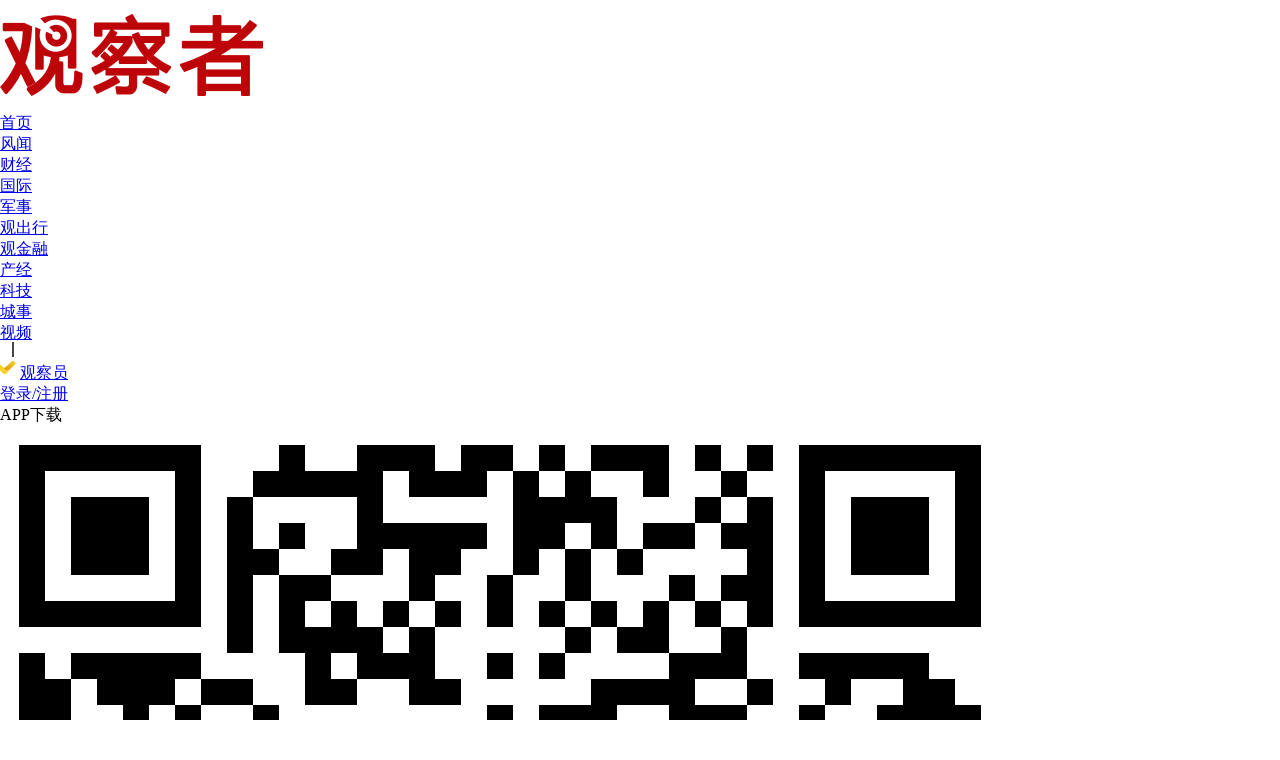

--- FILE ---
content_type: text/html; charset=UTF-8
request_url: https://www.guancha.cn/politics/2018_12_12_483061.shtml?s=zwyxgtjdt
body_size: 15748
content:
<!DOCTYPE html>
<html lang="zh-cmn-Hans">
<head>
    <meta charset="utf-8">
    <meta http-equiv="X-UA-Compatible" content="IE=edge,chrome=1">
<link rel="stylesheet" type="text/css" href="https://static.guancha.cn/news/www/css/public.css?20260107">
<link rel="stylesheet" type="text/css" href="https://static.guancha.cn/news/www/css/main.css?2020123101">
    <meta http-equiv="Content-Type" content="text/html; charset=UTF-8">
    <meta http-equiv="content-language" content="zh-CN">
	<meta http-equiv="Cache-Control"  content="no-transform" />
	<meta http-equiv="Cache-Control"  content="no-siteapp" />
	<meta name="applicable-device" content="pc">
	<meta name="mobile-agent" content="format=xhtml;url=https://m.guancha.cn/politics/2018_12_12_483061.shtml">
	<link rel="alternate" media="only screen and (max-width: 970px)"     href="https://m.guancha.cn/politics/2018_12_12_483061.shtml" >
	<meta name="mobile-agent" content="format=html5;url=https://m.guancha.cn/politics/2018_12_12_483061.shtml">
    <meta name="Keywords" content="">
    <meta name="Description" content="微信公号“政知圈”（微信ID:wepolitics）12月12日消息，从昨天（12月11日）深夜到现在，不到24小时，加拿大前外交官康明凯（MichaelKovrig）这个名字几次登上新闻头条。">
    <link href="https://i.guancha.cn/images/favorite.ico" rel="shortcut icon"/>
    <script type="text/javascript" src="https://static.guancha.cn/news/www/js/jquery-3.6.0.min.js"></script> 
    <script type="text/javascript" src="https://static.guancha.cn/news/www/js/jquery.touchSlider.js"></script>
    <title>被拘留的康明凯，曾在中国做过这些事儿</title>
    <style>
        .all-txt img {max-width: 700px}
        .content-menu{border-bottom:1px solid #e6e6e6;}
        .header-content{width: 1200px;height: 64px;margin:0 auto;}
        .nav{position:relative;bottom:35px;right:150px;width:600px;height:64px;margin:-30px auto;padding:0;background-color:#fff;}
        .nav-cell{float:left;height:64px;width:auto;margin-left:0x;}
        .nav-cell > a{display:block;width:auto;padding:0 10px;line-height:65px;text-align:center;font-size: 16px;color:#000;font-weight:normal;background:inherit}
        .nav-cell > a.last{background:none;}
        .nav-cell > a:hover{text-decoration: none;background:#9d1518;color:#fff;}
        .sub-menu{position:absolute;left:-168px;top:64px;width:1198px;height:240px;border:1px solid #bd0509;background:#fff;display: none;z-index: 100;}
        .login-image{padding:6px 12px;position:relative;right:10px;}
        .header-login-yet > a{line-height:65px;font-size:16px;color:#000}
        .header-user{line-height:65px;}
        .header-user img{display: inline-block;width:30px;height:30px;border-radius: 50%;}
        .header-user span{font-size:16px;}
        .set-menu{top:64px;z-index:500}
        .set-menu span{font-size:14px;}
        .set-menu li{height:40px;line-height:40px;}
        .set-menu a i{margin-top:12px;}
        .warm-spots{right:-2px;top:22px;}
        .notice-box {left: -217px;top: 55px;}
        .post-recommend{font-size:20px;font-weight:bold;color:#ff0000;padding-bottom:10px;}
        .post_ad_close{position:absolute;right:0px;top:-18px;border:1px solid;}
        .post_ad_gesture{position:relative;bottom:2px;display:inline-block;width:15px;height:3px;background:#000;line-height: 0;font-size:0;vertical-align:middle;-webkit-transform:rotate(45deg);}
        .post_ad_gesture:after{content:'/';display:block;width:15px;height:3px;background:#000;-webkit-transform:rotate(-90deg);}
        .go_vip{width:170px;height:32px;text-align:center;line-height:32px;font-size:18px;color:#bb0c17;background-color:#EEE1E1;margin:5px auto 10px;cursor:pointer;display:block;text-decoration:none !important;}
        .baidu-commercial{display:none;}
        .post_vline{float:left;padding:0 10px;font-size:16px;}
        .post_accusation{float:left;font-size:14px;cursor:pointer;}
        .accusation-down-list{
            position: absolute;
            background: #fff;
            z-index: 100;
            top: 55px;
            left: 408px;
            border-bottom-left-radius: 4px;
            border-bottom-right-radius: 4px;
            box-shadow: 0px 2px 19px #888888;
            z-index: 1000;
        	width: 400px;
        	display:none;
        }
        .accusation-down-list .arrows{    
            width: 15px;
            height: 7px;
            position: absolute;
            top: -7px;
            left: 8px;
            background: url(https://static.guancha.cn/news/www/images/notice-icons.png) no-repeat -373px -20px;
        }
        .acc-tips-body ul>li{
        	line-height: 20px;
        }
        .content-bottom-ad{width:770px;height:140px;overflow:hidden;position:relative;margin-top:20px;}
        .content-bottom-ad-flicking{width:770px;height:8px;position:absolute;bottom:10px;z-index:50;text-align:center;}
        .content-bottom-ad-flicking div{width:20px;height:8px;display:inline-block;margin:0 1px;}
        .content-bottom-ad-flicking a{width:16px;height:6px;display:block;text-indent:-1000px;border-radius:3px;background-color:rgba(255,255,255,.4);margin:1px 2px 0;}
        .content-bottom-ad-flicking a.on{background-color:#ffffff;width:20px;height:8px;margin:0px;}
        .content-bottom-ad-image{
        	width:770px;
        	height:140px;
        }
        .showbigimg img{max-width:2000px;}
        input::-webkit-outer-spin-button,input::-webkit-inner-spin-button{-webkit-appearance: none;}
        input[type="number"]{-moz-appearance: textfield;}
    </style>
<script type="text/javascript">
	var _API_URL="http://api.guancha.cn",
		_CMT_URL="http://comment.guancha.cn",
		_DOC_ID="389107";
		_AD_SWITCH="0";
	var	share_options = {
			"url" : window.location.href,
			"title" : "被拘留的康明凯，曾在中国做过这些事儿",
			"summary" : "微信公号“政知圈”（微信ID:wepolitics）12月12日消息，从昨天（12月11日）深夜到现在，不到24小时，加拿大前外交官康明凯（MichaelKovrig）这个名字几次登上新闻头条。",
			"pic" : "https://i.guancha.cn/news/2018/12/12/20181212222404833.jpg?imageMogr2/thumbnail/147x147",
		}
	var sensor_duration=Math.round(new Date().getTime()/1000);
	var sensor_content_name="被拘留的康明凯，曾在中国做过这些事儿";
	var sensor_author_id; 
	var sensor_author_name;
	var sensor_author_type;
	var sensor_content_url;
	var sensor_content_external_source;
	var sensor_publish_time="2018-12-12T22:22:50";
	var sensor_news_type="redian";
	var sensor_column="国内";
	var sensor_special="ZhongGuoWaiJiao";
	var sensor_content_form;
	var sensor_content_height;
	var sensor_content_words_num;
	var sensor_is_tuijian;
</script>
</head>
<body>
<div class="content">
	<!-- 导航 start -->
	    <style>
.vip-crown-index-menu{
    position: relative;
    width: 23px !important;
    height: 23px !important;
    z-index: 100;
    margin-left: -7px;
    top: -1px;
    padding-right: 4px;
}
</style>
<div class="header-index">
	<div class="header-index-box">
		<a href="/" target="_blank"><img src="https://static.guancha.cn/news/www/images/mian-logo.png" style="padding:13px 0;"></a>
		<div class="header-index-nav">
										<div class="header-nav-cell j-nav-cell">
		        							        		<a href="/?s=dhshouye">首页</a>
		        									</div>
													<div class="header-nav-cell j-nav-cell">
		        							        		<a href="https://user.guancha.cn/?s=dhfengwen">风闻</a>
		        									</div>
													<div class="header-nav-cell j-nav-cell">
			    				    <a href="/economy?s=dhcaijing" title="财经">财经</a>
				    
				</div>
													<div class="header-nav-cell j-nav-cell">
			    				    <a href="/internation?s=dhguoji" title="国际">国际</a>
				    
				</div>
													<div class="header-nav-cell j-nav-cell">
			    				    <a href="/military-affairs?s=dhjunshi" title="军事">军事</a>
				    
				</div>
													<div class="header-nav-cell j-nav-cell">
			    				    <a href="/qiche?s=dhqiche" title="观出行">观出行</a>
				    
				</div>
													<div class="header-nav-cell j-nav-cell">
			    				    <a href="/GuanJinRong" title="观金融">观金融</a>
				    
				</div>
													<div class="header-nav-cell j-nav-cell">
			    				    <a href="/chanjing?s=dhchanjing" title="产经">产经</a>
				    
				</div>
													<div class="header-nav-cell j-nav-cell">
			    				    <a href="/gongye·keji?s=dhgongye·keji" title="科技">科技</a>
				    
				</div>
													<div class="header-nav-cell j-nav-cell">
			    				    <a href="/ChengShi" title="城事">城事</a>
				    
				</div>
													<div class="header-nav-cell j-nav-cell">
			    				    <a href="/video/gczvideo/list.html" title="视频">视频</a>
				    
				</div>
													<div class="header-nav-cell j-nav-cell">
		        		        				        	<div class="header-nav-cell j-nav-cell">
							<i style="width:2px;height:15px;background-color:#454545;margin:-2px 12px;display:block;"></i>
						</div>
		        		<a href="javascript:void(0)" class="last go-member"><img class="vip-crown-index-menu" src="https://i.guancha.cn/vip-diamond.gif">观察员</a>
		        									</div>
								</div>
		<div class="header-index-right">
		</div>
		<div class="header-index-app" id="header-index-app">
			<i></i>
			<span>APP下载</span>
		</div>
		<div class="header-index-erweima">
			<img src="https://i.guancha.cn/app-erweima.png?20190610">
			<p>扫一扫</p>
			<p>下载观察者APP</p>
		</div>
	</div>
</div>	<!-- 导航 end -->

	<div class="main content-main"> 
		<!-- 二栏 start -->
		<ul class="two-coloum fix">
			<li class="left left-main" style="position:relative;bottom:43px;">
				<h3>被拘留的康明凯，曾在中国做过这些事儿</h3>


<!-- 分享 -->
<div class="share">
	<span>分享到：</span>
	<div class="share-box fl bdsharebuttonbox" style="margin-top:0px;">
			<a class="sina" data-cmd="tsina"></a>
			<a class="qq" data-cmd="sqq"></a>
			<a class="qq-z" data-cmd="qzone"></a>
			<a class="weixin" data-cmd="weixin"></a>
			<a class="other" title="更多分享" data-cmd="more"></a>
	</div>
	<div class="other-box fr">
        	<a class="collect ml10" title="收藏本文"><i></i><span id="count0"></span></a>
        	<a class="comment ml10" href="#comment"  title="查看评论" onclick='_czc.push(["_trackEvent", "commentcount", "click", "icon"]);'><i></i>
        	<span id="count2"></span></a>
        	<a class="count" href="#comment" onclick='_czc.push(["_trackEvent", "commentcount", "click", "num"]);'></a>
    </div>
</div>
<div class="time fix">
	<span>2018-12-12 22:11:38</span>
	<span>字号：<a fSize="14px" class="current ft-s" href="javascript:void(0);">A-</a>
	           <a fSize="18px" class="ft-zc" href="javascript:void(0);">A</a>
               <a fSize="22px" class="ft-b" href="javascript:void(0);">A+</a></span>
	<span>来源：微信公号“政知圈”</span>
</div>
<div class="key-word">
	<span>关键字: </span></div>                <div class="content all-txt">
<p>
	微信公号“政知圈”（微信ID:wepolitics）<span style="display:none;" id="__kindeditor_bookmark_start_42__"></span>12月12日消息，从昨天（12月11日）深夜到现在，不到24小时，加拿大前外交官康明凯（Michael Kovrig）这个名字几次登上新闻头条。
</p>
<p>
	康明凯目前就任高级顾问的国际危机组织（International Crisis Group）11日在其官方网站发布声明称，康明凯近日被中国政府拘留。12日上午，该组织再次发文，呼吁中国政府尽快释放康明凯，并称他是在本周一晚上在北京被拘留。
</p>
<p align="center">
	<img src="https://i.guancha.cn/news/2018/12/12/20181212221258841.jpg" title="点击查看大图" class="bigimg" width="530" /> 
</p>
<p align="center">
	<span style="color:#999999;">△康明凯</span> 
</p>
<p>
	今天下午，外交部例行记者会上，发言人陆慷对此事做出回应。他表示，目前没有相关的情况可以提供，但康明凯供职的国际危机组织在中国并没有备案。
</p>
<p>
	<strong>外交部发言人：</strong> 
</p>
<p>
	<strong>中国相关部门肯定依法依规来处理</strong> 
</p>
<p>
	加拿大总理特鲁多在事件发生后说，已经清楚地了解到一名加拿大公民在中国被捕，加方已经与中国政府就这一事件进行交涉，并在等待中方的答复。加拿大公共安全部长古德尔发言称，对被拘留的原因尚不知情，加方对这一事件非常担忧，将会不遗余力地尽一切可能保证他的安全。
</p>
<p>
	今天下午，在中国外交部例行记者会上，发言人陆慷对此事作出回应。
</p>
<p>
	他表示，对于记者提及的事情目前没有相关的情况可以提供。“如果有这样的事情，也请你放心，中国相关部门肯定会依法依规来处理。”
</p>
<p>
	陆慷还表示：“据我了解，康明凯供职的国际危机组织在中国并没有备案。那么，如果没有备案的话，它的人员在中国从事活动，就已经违反了去年刚刚修订的《中华人民共和国境外非政府组织境内活动管理法》。”
</p>
<p align="center">
	<img src="https://i.guancha.cn/news/2018/12/12/20181212221334544.jpg" title="点击查看大图" class="bigimg" width="530" /> 
</p>
<p>
	那么，是否其他境外非政府组织成员来华需要担心其在境内的活动？对此，陆慷回答说，法律条文是非常清楚的。同时，中国是开放的，也和所有其他国家和各界人士保持了正常的往来。每年来中国的游客很多，所有来华外国人只要遵守中国的法律法规，没有什么可担心的。
</p>
<p>
	陆慷随后还表示，不管是国际危机组织也好，还是其他外国非政府组织也好，看它的人员来中国是干什么，如果是来中国旅游这类活动，我们欢迎，如果是从事一些明显违反中国法律法规的事情，那是另外一回事儿了。
</p>
<p>
	<strong>国际危机组织是个什么组织？</strong> 
</p>
<p>
	那么，康明凯到底是谁？国际危机组织是个什么组织？
</p>
<p>
	康明凯于2003年至2016年间担任加拿大驻北京和驻香港的外交官，曾在纽约联合国总部担任联合国开发计划署的战略通讯专家，会说流利的普通话，从哥伦比亚大学获得了国际关系硕士学位。
</p>
<p>
	他于去年2月加入国际危机组织，担任东北亚高级顾问，研究分析中国、日本和朝鲜半岛的外交事务和全球安全问题等。多次批评中国，并主张对华采取强硬态度。
</p>
<p>
	在国际危机组织12日发布的声明中提及，“虽然他是加拿大前外交官，但他不再为加拿大政府工作，仅由危机组织雇佣”。声明说，康明凯在整个组织工作期间，定期采访中国官员，以准确反映他们对组织工作的看法。“他最近的出版物中有一篇关于中国在非洲和平与安全中的作用日益扩大以及对朝鲜核危机的贡献的文章。”
</p>
<p>
	声明中对国际危机组织本身也做了介绍。其中提及，国际危机组织是一个独立的组织，开展实地研究并提供政策建议，以帮助消除全球致命的冲突。
</p>
<p>
	同时，声明中介绍，该组织的董事会由来自30多个国家的高级政府官员、商业和慈善机构的知名人士组成，包括来自阿尔及利亚、澳大利亚、哥伦比亚、德国、印度、印度尼西亚、意大利、以色列、日本、利比里亚、荷兰、挪威和瑞典的前国家元首和外交部长。除此之外，有两位理事是中国人，分别是财新传媒的创始人胡舒立，北京大学国际战略研究院院长王缉思。
</p>
<p>
	补充一点背景，国际危机组织成立于1995年，末代港督彭定康曾是该组织的联合主席之一，澳大利亚前外长加雷思·埃文斯曾担任该组织的总裁兼首席执行官。
</p>
<p>
	<strong>他在中国的公开场合都有哪些活动？</strong> 
</p>
<p>
	我们知道，康明凯与中国最密切的联系是他曾出任加拿大驻北京和驻香港的外交官。
</p>
<p>
	政知圈注意到，在2015年9月，第二届中国西藏旅游文化国际博览会在拉萨举办。当时，主办方邀请了俄罗斯、印度、韩国、澳大利亚、加拿大等18个国家的海外旅行商百余人参加藏博会。
</p>
<p>
	时任加拿大驻华大使馆一等秘书兼副领事康明凯是其中一员，“我很多朋友都认为一辈子一定要来一次西藏。”他在西藏雅江网络科技有限公司展销台上两个形色各异的玩偶前停下并对记者说：“西藏的文化特色鲜明、内涵丰富，很有意思。我借助藏博会这个平台大饱眼福，对西藏有了一个新的认识。”
</p>
<p>
	康明凯目前在国际危机组织的任职应该是他比较重要的职务。他多次以国际危机组织东北亚高级顾问的身份接受媒体采访。
</p>
<p>
	而且，他以这一身份在中国进行一些活动。例如，今年3月26 日下午，察哈尔学会秘书长张国斌同国际危机组织东北亚高级顾问康明凯见面。
</p>
<p>
	康明凯在见面时说，自己此次前来，是希望能与察哈尔学会建立合作，如高层互访、专家互访、定期联合举办研讨会、交流报告等。
</p>
<p align="center">
	<img src="https://i.guancha.cn/news/2018/12/12/20181212221422571.jpg" title="点击查看大图" class="bigimg" width="530" /> 
</p>
<p align="center">
	<span style="color:#999999;">△在北京大学国际战略研究院</span> 
</p>
<p>
	今年5月，国际危机组织东北亚高级顾问康明凯和朝鲜半岛高级顾问格林（Christopher Green）到访北京大学国际战略研究院，当时的执行副院长关贵海副教授、院长助理归泳涛副教授、特约研究员雷少华在北阁会见了二人。据报道，双方围绕朝鲜半岛局势进行了交流。
</p>
</div>
                                <div class="content-bottom-ad">
                	<div class="content-bottom-ad-flicking" style="display:none;">
                			<div><a href="#" class="on"></a></div>
                	</div>
                	<div class="content-bottom-ad-image">
                		<ul>
                			<li>
                			    <a href="https://member.guancha.cn/gcyquanyi/member.html" target="_blank">
                                    <img src="https://i.guancha.cn/member/news_content_image.png?r=1769080124" width="770px" alt="加入观察员">
                                </a>
                			</li>
                		</ul>
                	</div>
                	<a href="javascript:;" id="content-bottom-ad-btn_prev" style="display:none;"></a>
		            <a href="javascript:;" id="content-bottom-ad-btn_next" style="display:none;"></a>
                </div>
                <!--  
                                -->
				<div class="share fix">
	<div class="share-box fl bdsharebuttonbox">
		<a class="sina" data-cmd="tsina"></a>
		<a class="qq" data-cmd="sqq"></a>
		<a class="qq-z" data-cmd="qzone"></a>
		<a class="weixin" data-cmd="weixin"></a>
		<a class="other" title="更多分享" data-cmd="more"></a>
		
		<script>
			window._bd_share_config = {
				common : {
					bdText : '被拘留的康明凯，曾在中国做过这些事儿-观察者网',	
					bdDesc : '微信公号“政知圈”（微信ID:wepolitics）12月12日消息，从昨天（12月11日）深夜到现在，不到24小时，加拿大前外交官康明凯（Michael Kovrig）这个名字几次登上新闻头条。',	
					bdUrl :  window.location.href, 	
					bdPic : 'https://i.guancha.cn/news/2018/12/12/20181212222404833.jpg'
				},
				share : [{
					bdCustomStyle :"../css/share.css"
				}]
			}
			with(document)0[(getElementsByTagName('head')[0]||body).appendChild(createElement('script')).src='/static/api/js/share.js?cdnversion=20180724'];
		</script>
		
	</div>
	<div class="other-box fl">
		    <a class="collect ml10" title="收藏本文"><i></i><span id="count0_1"></span></a>
	</div>
</div>
<div class="key-word fix mt15">
	<span>标签 </span><a style="color:#d06868" href="../search/?k="></a></div>
<ul class="article-other">
	<li>原标题：被拘留的康明凯 曾在中国做过这些事儿</li>		<li>责任编辑:吕栋</li>
	<li>最后更新: 2018-12-12 22:25:23</li>
</ul>				<!-- 文底硬广 -->
				
				<!-- 领书 -->
							    												<!--  <div id="post-member"></div>-->
				<div style="clear:both;"></div>
				<a name="comment" id="comment"></a>
				<div class="gc-comment" id="comments-container" data-id="389107" data-type="1" data-from="cms"></div>
				<ul class="new-left-list" style="border:0px;">
	<div class="post-recommend">相关推荐</div>
    	<li class="fix" style="padding:15px 0 4px 0;border-bottom: 1px solid #cccccc;">
		<a href="/politics/2018_12_12_483053.shtml?s=zwyxgtjdt" target="_blank" class="fl"><img src="https://i.guancha.cn/news/2018/12/12/20181212221620861.jpg" alt="" width="150" height="106"></a>
		<div class="right fn" style="margin-left:180px;">
			<h4 class="module-title" style="height:52px"><a href="/politics/2018_12_12_483053.shtml?s=zwyxgtjbt" target="_blank" style="font-size:20px;font-weight:bold;">康明凯被北京国安局依法审查</a></h4>
			<div class="module-interact" style="margin-top:28px;">
				<span style="color:#7b7b7b;font-size:14px;">2018-12-12 21:11</span>
							    			    <a href="/ZhongGuoWaiJiao?s=zwyxgtjzt" target="_blank" class="interact-key" style="color:#ff0000;font-size:14px;float: right;padding-right:0px;">中国外交</a>
			    			    			</div>
		</div>
	</li>
							<li class="fix" style="padding:15px 0 4px 0;border-bottom: 1px solid #cccccc;">
		<a href="/politics/2018_12_12_483054.shtml?s=zwyxgtjdt" target="_blank" class="fl"><img src="https://i.guancha.cn/news/2018/12/12/20181212212104644.jpg" alt="" width="150" height="106"></a>
		<div class="right fn" style="margin-left:180px;">
			<h4 class="module-title" style="height:52px"><a href="/politics/2018_12_12_483054.shtml?s=zwyxgtjbt" target="_blank" style="font-size:20px;font-weight:bold;">台当局跟风炒作华为“安全隐患”，国台办回应</a></h4>
			<div class="module-interact" style="margin-top:28px;">
				<span style="color:#7b7b7b;font-size:14px;">2018-12-12 20:39</span>
							    			    <a href="/taihaifengyun?s=zwyxgtjzt" target="_blank" class="interact-key" style="color:#ff0000;font-size:14px;float: right;padding-right:0px;">台湾</a>
			    			    			</div>
		</div>
	</li>
							<li class="fix" style="padding:15px 0 4px 0;border-bottom: 1px solid #cccccc;">
		<a href="/politics/2018_12_12_483042.shtml?s=zwyxgtjdt" target="_blank" class="fl"><img src="https://i.guancha.cn/news/2018/12/12/20181212200004706.jpg" alt="" width="150" height="106"></a>
		<div class="right fn" style="margin-left:180px;">
			<h4 class="module-title" style="height:52px"><a href="/politics/2018_12_12_483042.shtml?s=zwyxgtjbt" target="_blank" style="font-size:20px;font-weight:bold;">《必由之路》“关键抉择”一分钟预告</a></h4>
			<div class="module-interact" style="margin-top:28px;">
				<span style="color:#7b7b7b;font-size:14px;">2018-12-12 20:01</span>
							    			    <a href="/XinShiDai?s=zwyxgtjzt" target="_blank" class="interact-key" style="color:#ff0000;font-size:14px;float: right;padding-right:0px;">新时代新气象新作为</a>
			    			    			</div>
		</div>
	</li>
							<li class="fix" style="padding:15px 0 4px 0;border-bottom: 1px solid #cccccc;">
		<a href="/politics/2018_12_12_483040.shtml?s=zwyxgtjdt" target="_blank" class="fl"><img src="https://i.guancha.cn/news/2018/12/12/20181212193625896.gif" alt="" width="150" height="106"></a>
		<div class="right fn" style="margin-left:180px;">
			<h4 class="module-title" style="height:52px"><a href="/politics/2018_12_12_483040.shtml?s=zwyxgtjbt" target="_blank" style="font-size:20px;font-weight:bold;">关于康明凯，中方连答20问</a></h4>
			<div class="module-interact" style="margin-top:28px;">
				<span style="color:#7b7b7b;font-size:14px;">2018-12-12 19:53</span>
							    			    <a href="/ZhongGuoWaiJiao?s=zwyxgtjzt" target="_blank" class="interact-key" style="color:#ff0000;font-size:14px;float: right;padding-right:0px;">中国外交</a>
			    			    			</div>
		</div>
	</li>
							<li class="fix" style="padding:15px 0 4px 0;border-bottom: 1px solid #cccccc;">
		<a href="/politics/2018_12_12_483035.shtml?s=zwyxgtjdt" target="_blank" class="fl"><img src="https://i.guancha.cn/news/2018/12/12/20181212184757354.gif" alt="" width="150" height="106"></a>
		<div class="right fn" style="margin-left:180px;">
			<h4 class="module-title" style="height:52px"><a href="/politics/2018_12_12_483035.shtml?s=zwyxgtjbt" target="_blank" style="font-size:20px;font-weight:bold;">12岁弑母少年重返学校 有家长反对</a></h4>
			<div class="module-interact" style="margin-top:28px;">
				<span style="color:#7b7b7b;font-size:14px;">2018-12-12 18:46</span>
							    			    <a href="/YiFaZhiGuo?s=zwyxgtjzt" target="_blank" class="interact-key" style="color:#ff0000;font-size:14px;float: right;padding-right:0px;">依法治国</a>
			    			    			</div>
		</div>
	</li>
							<li class="fix" style="padding:15px 0 4px 0;border-bottom: 1px solid #cccccc;">
		<a href="/politics/2018_12_12_483032.shtml?s=zwyxgtjdt" target="_blank" class="fl"><img src="https://i.guancha.cn/news/2018/12/12/20181212180313273.jpg" alt="" width="150" height="106"></a>
		<div class="right fn" style="margin-left:180px;">
			<h4 class="module-title" style="height:52px"><a href="/politics/2018_12_12_483032.shtml?s=zwyxgtjbt" target="_blank" style="font-size:20px;font-weight:bold;">中国人权进步白皮书发布：改开40年减贫8.5亿 占全球70%</a></h4>
			<div class="module-interact" style="margin-top:28px;">
				<span style="color:#7b7b7b;font-size:14px;">2018-12-12 18:27</span>
							</div>
		</div>
	</li>
							<li class="fix" style="padding:15px 0 4px 0;border-bottom: 1px solid #cccccc;">
		<a href="/politics/2018_12_12_483028.shtml?s=zwyxgtjdt" target="_blank" class="fl"><img src="https://i.guancha.cn/news/2018/12/11/20181211112809190.gif" alt="" width="150" height="106"></a>
		<div class="right fn" style="margin-left:180px;">
			<h4 class="module-title" style="height:52px"><a href="/politics/2018_12_12_483028.shtml?s=zwyxgtjbt" target="_blank" style="font-size:20px;font-weight:bold;">苏轼唱rap、乾隆玩弹幕…网友：我要给mc刷火箭！</a></h4>
			<div class="module-interact" style="margin-top:28px;">
				<span style="color:#7b7b7b;font-size:14px;">2018-12-12 17:38</span>
							</div>
		</div>
	</li>
							<li class="fix" style="padding:15px 0 4px 0;border-bottom: 1px solid #cccccc;">
		<a href="/politics/2018_12_12_483026.shtml?s=zwyxgtjdt" target="_blank" class="fl"><img src="https://i.guancha.cn/news/2018/12/12/20181212171029745.gif" alt="" width="150" height="106"></a>
		<div class="right fn" style="margin-left:180px;">
			<h4 class="module-title" style="height:52px"><a href="/politics/2018_12_12_483026.shtml?s=zwyxgtjbt" target="_blank" style="font-size:20px;font-weight:bold;">男子殴打64岁女环卫工 警方：已行拘</a></h4>
			<div class="module-interact" style="margin-top:28px;">
				<span style="color:#7b7b7b;font-size:14px;">2018-12-12 17:26</span>
							    			    <a href="/YiFaZhiGuo?s=zwyxgtjzt" target="_blank" class="interact-key" style="color:#ff0000;font-size:14px;float: right;padding-right:0px;">依法治国</a>
			    			    			</div>
		</div>
	</li>
							<li class="fix" style="padding:15px 0 4px 0;border-bottom: 1px solid #cccccc;">
		<a href="/politics/2018_12_12_483025.shtml?s=zwyxgtjdt" target="_blank" class="fl"><img src="https://i.guancha.cn/news/2018/12/12/20181212135051643.jpg" alt="" width="150" height="106"></a>
		<div class="right fn" style="margin-left:180px;">
			<h4 class="module-title" style="height:52px"><a href="/politics/2018_12_12_483025.shtml?s=zwyxgtjbt" target="_blank" style="font-size:20px;font-weight:bold;">她给困难老人送“剩菜”</a></h4>
			<div class="module-interact" style="margin-top:28px;">
				<span style="color:#7b7b7b;font-size:14px;">2018-12-12 17:18</span>
							    			    <a href="/ZhengNengLiang?s=zwyxgtjzt" target="_blank" class="interact-key" style="color:#ff0000;font-size:14px;float: right;padding-right:0px;">暖心闻</a>
			    			    			</div>
		</div>
	</li>
							<li class="fix" style="padding:15px 0 4px 0;border-bottom: 1px solid #cccccc;">
		<a href="/politics/2018_12_12_483011.shtml?s=zwyxgtjdt" target="_blank" class="fl"><img src="https://i.guancha.cn/news/2018/12/12/20181212142851108.jpg" alt="" width="150" height="106"></a>
		<div class="right fn" style="margin-left:180px;">
			<h4 class="module-title" style="height:52px"><a href="/politics/2018_12_12_483011.shtml?s=zwyxgtjbt" target="_blank" style="font-size:20px;font-weight:bold;">湖南省委书记调研华为：企业面临挑战 要加大支持力度</a></h4>
			<div class="module-interact" style="margin-top:28px;">
				<span style="color:#7b7b7b;font-size:14px;">2018-12-12 15:59</span>
							    			    <a href="/HuaWei?s=zwyxgtjzt" target="_blank" class="interact-key" style="color:#ff0000;font-size:14px;float: right;padding-right:0px;">华为</a>
			    			    			</div>
		</div>
	</li>
							<li class="fix" style="padding:15px 0 4px 0;border-bottom: 1px solid #cccccc;">
		<a href="/politics/2018_12_12_483012.shtml?s=zwyxgtjdt" target="_blank" class="fl"><img src="https://i.guancha.cn/news/2018/12/12/20181212155856892.jpg" alt="" width="150" height="106"></a>
		<div class="right fn" style="margin-left:180px;">
			<h4 class="module-title" style="height:52px"><a href="/politics/2018_12_12_483012.shtml?s=zwyxgtjbt" target="_blank" style="font-size:20px;font-weight:bold;">孟晚舟发出第一条朋友圈</a></h4>
			<div class="module-interact" style="margin-top:28px;">
				<span style="color:#7b7b7b;font-size:14px;">2018-12-12 15:50</span>
							</div>
		</div>
	</li>
							<li class="fix" style="padding:15px 0 4px 0;border-bottom: 1px solid #cccccc;">
		<a href="/politics/2018_12_12_482993.shtml?s=zwyxgtjdt" target="_blank" class="fl"><img src="https://i.guancha.cn/news/2018/12/12/20181212130424764.jpg" alt="" width="150" height="106"></a>
		<div class="right fn" style="margin-left:180px;">
			<h4 class="module-title" style="height:52px"><a href="/politics/2018_12_12_482993.shtml?s=zwyxgtjbt" target="_blank" style="font-size:20px;font-weight:bold;">死刑！</a></h4>
			<div class="module-interact" style="margin-top:28px;">
				<span style="color:#7b7b7b;font-size:14px;">2018-12-12 13:05</span>
							    			    <a href="/YiFaZhiGuo?s=zwyxgtjzt" target="_blank" class="interact-key" style="color:#ff0000;font-size:14px;float: right;padding-right:0px;">依法治国</a>
			    			    			</div>
		</div>
	</li>
							<li class="fix" style="padding:15px 0 4px 0;border-bottom: 1px solid #cccccc;">
		<a href="/politics/2018_12_12_482991.shtml?s=zwyxgtjdt" target="_blank" class="fl"><img src="https://i.guancha.cn/news/2018/12/12/20181212115618642.jpg" alt="" width="150" height="106"></a>
		<div class="right fn" style="margin-left:180px;">
			<h4 class="module-title" style="height:52px"><a href="/politics/2018_12_12_482991.shtml?s=zwyxgtjbt" target="_blank" style="font-size:20px;font-weight:bold;">民进党炒作禁用华为、微信，台银行老总回应亮了</a></h4>
			<div class="module-interact" style="margin-top:28px;">
				<span style="color:#7b7b7b;font-size:14px;">2018-12-12 12:11</span>
							    			    <a href="/taihaifengyun?s=zwyxgtjzt" target="_blank" class="interact-key" style="color:#ff0000;font-size:14px;float: right;padding-right:0px;">台湾</a>
			    			    			</div>
		</div>
	</li>
							<li class="fix" style="padding:15px 0 4px 0;border-bottom: 1px solid #cccccc;">
		<a href="/politics/2018_12_12_482989.shtml?s=zwyxgtjdt" target="_blank" class="fl"><img src="https://i.guancha.cn/news/2018/12/12/20181212115018422.jpg" alt="" width="150" height="106"></a>
		<div class="right fn" style="margin-left:180px;">
			<h4 class="module-title" style="height:52px"><a href="/politics/2018_12_12_482989.shtml?s=zwyxgtjbt" target="_blank" style="font-size:20px;font-weight:bold;">冯小刚投资，卖了7个亿的漫改剧，播砸了</a></h4>
			<div class="module-interact" style="margin-top:28px;">
				<span style="color:#7b7b7b;font-size:14px;">2018-12-12 11:37</span>
							    			    <a href="/ZhongGuoDianShiJu?s=zwyxgtjzt" target="_blank" class="interact-key" style="color:#ff0000;font-size:14px;float: right;padding-right:0px;">中国电视剧</a>
			    			    			</div>
		</div>
	</li>
							<li class="fix" style="padding:15px 0 4px 0;border-bottom: 1px solid #cccccc;">
		<a href="/politics/2018_12_12_482984.shtml?s=zwyxgtjdt" target="_blank" class="fl"><img src="https://i.guancha.cn/news/2018/12/12/20181212104201268.jpg" alt="" width="150" height="106"></a>
		<div class="right fn" style="margin-left:180px;">
			<h4 class="module-title" style="height:52px"><a href="/politics/2018_12_12_482984.shtml?s=zwyxgtjbt" target="_blank" style="font-size:20px;font-weight:bold;">救护车将患者送到民营医院 院方：司机理解错误</a></h4>
			<div class="module-interact" style="margin-top:28px;">
				<span style="color:#7b7b7b;font-size:14px;">2018-12-12 11:22</span>
							</div>
		</div>
	</li>
							<li class="fix" style="padding:15px 0 4px 0;border-bottom: 1px solid #cccccc;">
		<a href="/politics/2018_12_12_482982.shtml?s=zwyxgtjdt" target="_blank" class="fl"><img src="https://i.guancha.cn/news/2018/12/12/20181212111219247.jpg" alt="" width="150" height="106"></a>
		<div class="right fn" style="margin-left:180px;">
			<h4 class="module-title" style="height:52px"><a href="/politics/2018_12_12_482982.shtml?s=zwyxgtjbt" target="_blank" style="font-size:20px;font-weight:bold;">“台独”攻击支持“九二共识”面包师 国台办回应</a></h4>
			<div class="module-interact" style="margin-top:28px;">
				<span style="color:#7b7b7b;font-size:14px;">2018-12-12 11:06</span>
							    			    <a href="/LiangAnGuanXi?s=zwyxgtjzt" target="_blank" class="interact-key" style="color:#ff0000;font-size:14px;float: right;padding-right:0px;">两岸关系</a>
			    			    			</div>
		</div>
	</li>
							<li class="fix" style="padding:15px 0 4px 0;border-bottom: 1px solid #cccccc;">
		<a href="/politics/2018_12_12_482981.shtml?s=zwyxgtjdt" target="_blank" class="fl"><img src="https://i.guancha.cn/news/2018/12/12/20181212100912541.jpg" alt="" width="150" height="106"></a>
		<div class="right fn" style="margin-left:180px;">
			<h4 class="module-title" style="height:52px"><a href="/politics/2018_12_12_482981.shtml?s=zwyxgtjbt" target="_blank" style="font-size:20px;font-weight:bold;"> 婴儿坐车也收费？客车司机和乘务被停岗</a></h4>
			<div class="module-interact" style="margin-top:28px;">
				<span style="color:#7b7b7b;font-size:14px;">2018-12-12 11:05</span>
							</div>
		</div>
	</li>
							<li class="fix" style="padding:15px 0 4px 0;border-bottom: 1px solid #cccccc;">
		<a href="/politics/2018_12_12_482979.shtml?s=zwyxgtjdt" target="_blank" class="fl"><img src="https://i.guancha.cn/news/2018/12/12/20181212103140123.jpg" alt="" width="150" height="106"></a>
		<div class="right fn" style="margin-left:180px;">
			<h4 class="module-title" style="height:52px"><a href="/politics/2018_12_12_482979.shtml?s=zwyxgtjbt" target="_blank" style="font-size:20px;font-weight:bold;">公号转发黑猫警长图被索赔10万 博主：仅18次阅读</a></h4>
			<div class="module-interact" style="margin-top:28px;">
				<span style="color:#7b7b7b;font-size:14px;">2018-12-12 10:29</span>
							</div>
		</div>
	</li>
							<li class="fix" style="padding:15px 0 4px 0;border-bottom: 1px solid #cccccc;">
		<a href="/politics/2018_12_12_482976.shtml?s=zwyxgtjdt" target="_blank" class="fl"><img src="https://i.guancha.cn/news/2018/12/12/20181212102311724.jpg" alt="" width="150" height="106"></a>
		<div class="right fn" style="margin-left:180px;">
			<h4 class="module-title" style="height:52px"><a href="/politics/2018_12_12_482976.shtml?s=zwyxgtjbt" target="_blank" style="font-size:20px;font-weight:bold;">12岁弑母少年已获释：交由家长监管，爷奶从小娇惯</a></h4>
			<div class="module-interact" style="margin-top:28px;">
				<span style="color:#7b7b7b;font-size:14px;">2018-12-12 10:13</span>
							</div>
		</div>
	</li>
							<li class="fix" style="padding:15px 0 4px 0;border-bottom: 1px solid #cccccc;">
		<a href="/politics/2018_12_12_483005.shtml?s=zwyxgtjdt" target="_blank" class="fl"><img src="https://i.guancha.cn/news/2018/12/12/20181212095538491.jpg" alt="" width="150" height="106"></a>
		<div class="right fn" style="margin-left:180px;">
			<h4 class="module-title" style="height:52px"><a href="/politics/2018_12_12_483005.shtml?s=zwyxgtjbt" target="_blank" style="font-size:20px;font-weight:bold;">世纪之辩后 张维为再谈中国式民主</a></h4>
			<div class="module-interact" style="margin-top:28px;">
				<span style="color:#7b7b7b;font-size:14px;">2018-12-12 09:30</span>
							    			    <a href="/ZongYiZhengZhi?s=zwyxgtjzt" target="_blank" class="interact-key" style="color:#ff0000;font-size:14px;float: right;padding-right:0px;">综艺政治</a>
			    			    			</div>
		</div>
	</li>
						</ul>
<script>
$(function(){
	$('.module-interact span').each(function(){
		ndate = $(this).text();
		$(this).text(ndate.substr(0,16));
	})
})
</script>			</li>
			<li class="right" style="position:relative;bottom:36px;">
				<script type="text/javascript">
    function gotoUrl() {
        var objvalue = document.getElementById("txtkey").value;
        if (objvalue == ""||objvalue == "请输入关键字！") {
            alert("请输入查询关键字");
            document.getElementById("txtkey").focus();
            return false;
        }
        else {
        	var temp = document.domain.split(".");
            var url = "/api/search.htm?click=news&keyword=" + objvalue;
            url = encodeURI(url);
            _url = window.location.href;
            if(_url.indexOf("/api/search.htm") == -1){
                window.open(url);
            }else{
            	window.location.href = url;
            }
            return true;
        }
    }
	document.onkeydown=function(event){
		var e = event || window.event || arguments.callee.caller.arguments[0];
		if(e && e.keyCode==13 && document.activeElement.id=="txtkey"){ 
			return gotoUrl();
		}
	}
</script>
<div class="search fix">
	<input onblur="this.style.color='#999';if(this.value=='') this.value='请输入关键字！';" onfocus="this.style.color='#000';if(this.value=='请输入关键字！') this.value='';" value="请输入关键字！" id="txtkey" type="text">
	<a onclick="gotoUrl();">搜索</a>
</div>                <div class="head-inpost">
	<div class="head-inpost-header">
		<a style="float:none" href="/GuanChaZheTouTiao" target="_blank"><span style="font-size:22px;color:#000">&nbsp;&nbsp;&nbsp;观察者头条</span></a>
		<a href="/GuanChaZheTouTiao" target="_blank">查看全部</a>
	</div>
			<div class="head-inpost-box" style="border:0px;">
	        <a href="/internation/2026_01_22_804709.shtml?s=zwytt" target="_blank"><img src="https://i.guancha.cn/news/2026/01/22/20260122100330347.jpg" alt="" width="100"></a>
        <div class="head-inpost-box-right">
            <a href="/internation/2026_01_22_804709.shtml?s=zwytt" target="_blank" class="head-inpost-title">美国底层活该？特朗普在达沃斯炫耀“让富人更富”</a>
                        <span>评论 84</span>
                    </div>
    </div>
    		<div class="head-inpost-box">
	        <a href="/internation/2026_01_22_804692.shtml?s=zwytt" target="_blank"><img src="https://i.guancha.cn/news/2026/01/22/20260122090734965.jpg" alt="" width="100"></a>
        <div class="head-inpost-box-right">
            <a href="/internation/2026_01_22_804692.shtml?s=zwytt" target="_blank" class="head-inpost-title">还是“好大儿”会舔：特朗普掌权，欧洲应该高兴</a>
                        <span>评论 134</span>
                    </div>
    </div>
    		<div class="head-inpost-box">
	        <a href="/internation/2026_01_22_804672.shtml?s=zwytt" target="_blank"><img src="https://i.guancha.cn/news/2026/01/22/20260122072621342.jpg" alt="" width="100"></a>
        <div class="head-inpost-box-right">
            <a href="/internation/2026_01_22_804672.shtml?s=zwytt" target="_blank" class="head-inpost-title">不动武、不加税了？特朗普在达沃斯突然改口</a>
                        <span>评论 281</span>
                    </div>
    </div>
    		<div class="head-inpost-box">
	        <a href="/internation/2026_01_21_804656.shtml?s=zwytt" target="_blank"><img src="https://i.guancha.cn/news/2026/01/21/20260121231505781.jpg" alt="" width="100"></a>
        <div class="head-inpost-box-right">
            <a href="/internation/2026_01_21_804656.shtml?s=zwytt" target="_blank" class="head-inpost-title">特朗普来算账了：美国付出太多，回报太少</a>
                        <span>评论 118</span>
                    </div>
    </div>
    		<div class="head-inpost-box">
	        <a href="/internation/2026_01_21_804623.shtml?s=zwytt" target="_blank"><img src="https://i.guancha.cn/news/2026/01/21/20260121163054517.jpg" alt="" width="100"></a>
        <div class="head-inpost-box-right">
            <a href="/internation/2026_01_21_804623.shtml?s=zwytt" target="_blank" class="head-inpost-title">8000亿美元协议卡壳，“没人愿为特朗普演政治秀”</a>
                        <span>评论 88</span>
                    </div>
    </div>
    </div>                <!--  -->
                <div class="ad_post_right" style="display:none;"></div>
                <!--  <div class="post-member-right"></div>-->
                <div class="fenwen24">
                    <div class="fenwen24-header" id="post-fengwen-hot">
                		<a style="float:none" href="//user.guancha.cn/?s=zwyessckqb" target="_blank"><span style="font-size:22px;color:#000">&nbsp;&nbsp;&nbsp;风闻 · 24小时最热</span></a>
                		<a href="//user.guancha.cn/?s=zwyessckqb" target="_blank">查看全部</a>
                	</div>
                	<div id="post-fengwen"></div>
				</div>
				<div class="latest-video">
                    <div class="latest-video-header" id="post-shipin-zuixin">
                		<a style="float:none" href="/GuanWangKanPian" target="_blank"><span style="font-size:22px;color:#000">&nbsp;&nbsp;&nbsp;最新视频</span></a>
                		<a href="/GuanWangKanPian" target="_blank">查看全部</a>
                	</div>
                	<div id="post-shipin"></div>
				</div>
		<!--评论精选     <div class="module-news gray">
					<div class="module-news-header comment-news-header">
						<a href="/other/commentselected.shtml" target="_blank"><span>评论精选</span></a>
						<div class="change fix"><a href="javascript:;">换一条</a></div>
					</div>
					<div id="selection-comment" class="module-news-main">
						<p class="module-artile"></p>
						<div class="comment fix"></div>
						<div class="module-more fix"><a href="/other/commentselected.shtml" class="fr" target="_blank">more</a></div>
					</div>
				</div> -->
                <div class="module-news-2">
    <div class="module-news-2-header">
		<span style="font-size:22px;color:#000">&nbsp;&nbsp;&nbsp;最新闻 Hot</span>
	</div>
	<div class="module-news-2-main">
		<ul class="hot-list-2">
		    		    			    		<li style="border-top:0px;">
		    										<a href="/internation/2026_01_22_804728.shtml?s=zwyzxw" target="_blank" onclick='_czc.push(["_trackEvent", "zuixinwen", "pcclick"]);'><img src="https://i.guancha.cn/news/2026/01/22/20260122174606737.jpg" alt="英国、意大利：谢邀，暂不加" width="390" height="152"></a>
					<h4><a href="/internation/2026_01_22_804728.shtml?s=zwyzxw" target="_blank" onclick='_czc.push(["_trackEvent", "zuixinwen", "pcclick"]);'>英国、意大利：谢邀，暂不加</a></h4>
								</li>
					    			    		<li>
		    										<a href="/internation/2026_01_22_804715.shtml?s=zwyzxw" target="_blank" onclick='_czc.push(["_trackEvent", "zuixinwen", "pcclick"]);'><img src="https://i.guancha.cn/news/2026/01/22/20260122153610511.jpg" alt="“中国大量采购，拉美挺过去了”" width="390" height="152"></a>
					<h4><a href="/internation/2026_01_22_804715.shtml?s=zwyzxw" target="_blank" onclick='_czc.push(["_trackEvent", "zuixinwen", "pcclick"]);'>“中国大量采购，拉美挺过去了”</a></h4>
								</li>
					    			    		<li>
		    										<a href="/internation/2026_01_22_804703.shtml?s=zwyzxw" target="_blank" onclick='_czc.push(["_trackEvent", "zuixinwen", "pcclick"]);'><img src="https://i.guancha.cn/news/2026/01/22/20260122133831998.jpg!cmspn?watermark/2/text/MDA6MDA6Mzc=/fill/I0ZGRkZGRg==/fontsize/30/dx/15/dy/15" alt="“猫咪核查，特朗普分不清格陵兰岛和冰岛”" width="390" height="152"></a>
					<h4><a href="/internation/2026_01_22_804703.shtml?s=zwyzxw" target="_blank" onclick='_czc.push(["_trackEvent", "zuixinwen", "pcclick"]);'>“猫咪核查，特朗普分不清格陵兰岛和冰岛”</a></h4>
								</li>
					    			    		<li>
		    										<a href="/internation/2026_01_22_804710.shtml?s=zwyzxw" target="_blank" onclick='_czc.push(["_trackEvent", "zuixinwen", "pcclick"]);'><img src="https://i.guancha.cn/news/2026/01/22/20260122152057955.jpg" alt="印度不咋买了，“俄油超低价运往中国”" width="390" height="152"></a>
					<h4><a href="/internation/2026_01_22_804710.shtml?s=zwyzxw" target="_blank" onclick='_czc.push(["_trackEvent", "zuixinwen", "pcclick"]);'>印度不咋买了，“俄油超低价运往中国”</a></h4>
								</li>
					    			    		<li>
		    										<a href="/internation/2026_01_22_804696.shtml?s=zwyzxw" target="_blank" onclick='_czc.push(["_trackEvent", "zuixinwen", "pcclick"]);'><img src="https://i.guancha.cn/news/2026/01/22/20260122122400529.jpg" alt="幻想破灭，日本保守派发现特朗普不是“救星”" width="390" height="152"></a>
					<h4><a href="/internation/2026_01_22_804696.shtml?s=zwyzxw" target="_blank" onclick='_czc.push(["_trackEvent", "zuixinwen", "pcclick"]);'>幻想破灭，日本保守派发现特朗普不是“救星”</a></h4>
								</li>
					    			    		<li>
		    										<a href="/internation/2026_01_22_804699.shtml?s=zwyzxw" target="_blank" onclick='_czc.push(["_trackEvent", "zuixinwen", "pcclick"]);'><img src="https://i.guancha.cn/news/2026/01/22/20260122122137844.jpg" alt="欧盟协议刚签，阿根廷港口就满满当当…" width="390" height="152"></a>
					<h4><a href="/internation/2026_01_22_804699.shtml?s=zwyzxw" target="_blank" onclick='_czc.push(["_trackEvent", "zuixinwen", "pcclick"]);'>欧盟协议刚签，阿根廷港口就满满当当…</a></h4>
								</li>
					    			    		<li>
		    										<a href="/internation/2026_01_22_804713.shtml?s=zwyzxw" target="_blank" onclick='_czc.push(["_trackEvent", "zuixinwen", "pcclick"]);'><img src="https://i.guancha.cn/news/2026/01/22/20260122151135674.jpg" alt="“吕特私下提议，向美国转让格陵兰岛部分土地主权”" width="390" height="152"></a>
					<h4><a href="/internation/2026_01_22_804713.shtml?s=zwyzxw" target="_blank" onclick='_czc.push(["_trackEvent", "zuixinwen", "pcclick"]);'>“吕特私下提议，向美国转让格陵兰岛部分土地主权”</a></h4>
								</li>
					    			    		<li>
		    										<a href="/internation/2026_01_22_804693.shtml?s=zwyzxw" target="_blank" onclick='_czc.push(["_trackEvent", "zuixinwen", "pcclick"]);'><img src="https://i.guancha.cn/news/2026/01/22/20260122112521591.png" alt="妙啊，普京：我捐10亿，从被美国冻结的资产中扣" width="390" height="152"></a>
					<h4><a href="/internation/2026_01_22_804693.shtml?s=zwyzxw" target="_blank" onclick='_czc.push(["_trackEvent", "zuixinwen", "pcclick"]);'>妙啊，普京：我捐10亿，从被美国冻结的资产中扣</a></h4>
								</li>
					    			    		<li>
		    										<a href="/internation/2026_01_22_804679.shtml?s=zwyzxw" target="_blank" onclick='_czc.push(["_trackEvent", "zuixinwen", "pcclick"]);'><img src="https://i.guancha.cn/news/2026/01/22/20260122094123323.jpg" alt="世卫组织不挽留美国，只要求“结清欠款”" width="390" height="152"></a>
					<h4><a href="/internation/2026_01_22_804679.shtml?s=zwyzxw" target="_blank" onclick='_czc.push(["_trackEvent", "zuixinwen", "pcclick"]);'>世卫组织不挽留美国，只要求“结清欠款”</a></h4>
								</li>
					    			    		<li>
		    										<a href="/internation/2026_01_22_804682.shtml?s=zwyzxw" target="_blank" onclick='_czc.push(["_trackEvent", "zuixinwen", "pcclick"]);'><img src="https://i.guancha.cn/news/2026/01/22/20260122094649187.png" alt="伊朗首次公布：3117人死亡，其中2427人是普通民众及执法人员" width="390" height="152"></a>
					<h4><a href="/internation/2026_01_22_804682.shtml?s=zwyzxw" target="_blank" onclick='_czc.push(["_trackEvent", "zuixinwen", "pcclick"]);'>伊朗首次公布：3117人死亡，其中2427人是普通民众及执法人员</a></h4>
								</li>
					    			    		<li>
		    										<a href="/internation/2026_01_22_804681.shtml?s=zwyzxw" target="_blank" onclick='_czc.push(["_trackEvent", "zuixinwen", "pcclick"]);'><img src="https://i.guancha.cn/news/2026/01/22/20260122100434173.jpg" alt="一名中国公民在内共7人遇难，安理会强烈谴责阿富汗爆炸事件" width="390" height="152"></a>
					<h4><a href="/internation/2026_01_22_804681.shtml?s=zwyzxw" target="_blank" onclick='_czc.push(["_trackEvent", "zuixinwen", "pcclick"]);'>一名中国公民在内共7人遇难，安理会强烈谴责阿富汗爆炸事件</a></h4>
								</li>
					    			    		<li>
		    										<a href="/internation/2026_01_22_804688.shtml?s=zwyzxw" target="_blank" onclick='_czc.push(["_trackEvent", "zuixinwen", "pcclick"]);'><img src="https://i.guancha.cn/news/2026/01/22/20260122102527172.jpg" alt="“美国输的是中国，可能比英国当年衰落更加煎熬”" width="390" height="152"></a>
					<h4><a href="/internation/2026_01_22_804688.shtml?s=zwyzxw" target="_blank" onclick='_czc.push(["_trackEvent", "zuixinwen", "pcclick"]);'>“美国输的是中国，可能比英国当年衰落更加煎熬”</a></h4>
								</li>
					    			    		<li>
		    										<a href="/internation/2026_01_22_804689.shtml?s=zwyzxw" target="_blank" onclick='_czc.push(["_trackEvent", "zuixinwen", "pcclick"]);'><img src="https://i.guancha.cn/news/2026/01/22/20260122104208466.jpg" alt="“不许卖，中国用三流芯片都能干翻我们”" width="390" height="152"></a>
					<h4><a href="/internation/2026_01_22_804689.shtml?s=zwyzxw" target="_blank" onclick='_czc.push(["_trackEvent", "zuixinwen", "pcclick"]);'>“不许卖，中国用三流芯片都能干翻我们”</a></h4>
								</li>
					    			    		<li>
		    										<a href="/internation/2026_01_22_804677.shtml?s=zwyzxw" target="_blank" onclick='_czc.push(["_trackEvent", "zuixinwen", "pcclick"]);'><img src="https://i.guancha.cn/news/2026/01/22/20260122091049134.jpg" alt="特朗普急眼：给我记住，加拿大靠美国活着" width="390" height="152"></a>
					<h4><a href="/internation/2026_01_22_804677.shtml?s=zwyzxw" target="_blank" onclick='_czc.push(["_trackEvent", "zuixinwen", "pcclick"]);'>特朗普急眼：给我记住，加拿大靠美国活着</a></h4>
								</li>
					    			    		<li>
		    										<a href="/internation/2026_01_22_804676.shtml?s=zwyzxw" target="_blank" onclick='_czc.push(["_trackEvent", "zuixinwen", "pcclick"]);'><img src="https://i.guancha.cn/news/2026/01/22/20260122091139477.jpg" alt="即将运往中国，“大门打开后，一切很迅速”" width="390" height="152"></a>
					<h4><a href="/internation/2026_01_22_804676.shtml?s=zwyzxw" target="_blank" onclick='_czc.push(["_trackEvent", "zuixinwen", "pcclick"]);'>即将运往中国，“大门打开后，一切很迅速”</a></h4>
								</li>
					    			    		<li>
		    										<a href="/internation/2026_01_22_804678.shtml?s=zwyzxw" target="_blank" onclick='_czc.push(["_trackEvent", "zuixinwen", "pcclick"]);'><img src="https://i.guancha.cn/news/2026/01/22/20260122094842576.jpg" alt="加拿大有人眼红：就算便宜，也别买中国车" width="390" height="152"></a>
					<h4><a href="/internation/2026_01_22_804678.shtml?s=zwyzxw" target="_blank" onclick='_czc.push(["_trackEvent", "zuixinwen", "pcclick"]);'>加拿大有人眼红：就算便宜，也别买中国车</a></h4>
								</li>
					</ul>
	</div>
</div>                <div class="kuaixun-new">
	<div class="kuaixun-new-header" id="news-focus-post">
		<span style="font-size:22px;color:#000">&nbsp;&nbsp;&nbsp;快讯</span>
    </div>
    <div id="news-focus">
    	<ul class="kuaixun-new-content">
    		    		<li><a href="/industry-science/2026_01_22_804732.shtml" title="国产芯片上新！能效比提升超228倍" target="_blank">国产芯片上新！能效比提升超228倍</a></li>
    		    		<li><a href="/economy/2026_01_22_804731.shtml" title="市场监管总局首次对公用事业领域企业并购亮红牌" target="_blank">市场监管总局首次对公用事业领域企业并购亮红牌</a></li>
    		    		<li><a href="/internation/2026_01_22_804730.shtml" title="中国政府只在特殊情况下批准购买H200芯片？商务部回应" target="_blank">中国政府只在特殊情况下批准购买H200芯片？商务部回应</a></li>
    		    		<li><a href="/politics/2026_01_22_804729.shtml" title="中央军委主席习近平签署命令，发布《军事理论工作条例》" target="_blank">中央军委主席习近平签署命令，发布《军事理论工作条例》</a></li>
    		    		<li><a href="/internation/2026_01_22_804728.shtml" title="英国、意大利：谢邀，暂不加" target="_blank">英国、意大利：谢邀，暂不加</a></li>
    		    		<li><a href="/qiche/2026_01_22_804727.shtml" title="酒店前台，一个即将在迪拜“消失”的职业？" target="_blank">酒店前台，一个即将在迪拜“消失”的职业？</a></li>
    		    		<li><a href="/internation/2026_01_22_804726.shtml" title="张维为：俄罗斯是革命者，中国是改革者，美国是抛弃者" target="_blank">张维为：俄罗斯是革命者，中国是改革者，美国是抛弃者</a></li>
    		    		<li><a href="/politics/2026_01_22_804725.shtml" title="从世界体系聊到科幻想象，观察者网2026答案秀·思想者春晚火爆全网" target="_blank">从世界体系聊到科幻想象，观察者网2026答案秀·思想者春晚火爆全网</a></li>
    		   		</ul>
	</div>
</div>                <!--
				<div id="page-top-fixed">
    				<div id="member-recommend">
    				    <div class="member-recommend"></div>
    			    </div>  
    				<div id="fengwen-hot-comment">
    				    <div class="fengwen-hot-comment"></div>
    				</div>
				</div>
				-->
			</li>
		</ul>
	</div>
</div>
<div class="footer">
	<ul class="fix">
		<li><a href="http://www.guancha.cn/about/ManuscriptDelivery.shtml" target="_blank">联系我们 </a></li>
		<li><a href="http://www.guancha.cn/about/about.shtml" target="_blank">关于我们 </a></li>
		<li><a href="http://www.guancha.cn/about/Copyright.shtml" target="_blank">版权声明 </a></li>
		<li><a href="http://www.guancha.cn/about/TermsOfService.shtml" target="_blank">服务条款 </a></li>
		<li><a href="http://www.guancha.cn/about/Advertise.shtml" target="_blank">刊登广告 </a></li>
		<li><a href="http://weibo.com/newoutlook" target="_blank">联系微博</a></li>
		<li><a href="http://www.guancha.cn/life/2012_09_05_74361.shtml" target="_blank">加入我们</a></li>
		<li><a href="http://www.guancha.cn/about/sitemap.shtml" target="_blank">网站地图</a></li>
		<li><a href="http://www.shjbzx.cn" target="_blank">举报链接</a></li>
		<li><a href="http://www.guancha.cn/broken-news/2017_03_28_400912_3.shtml" target="_blank">举报制度规范</a></li>
		<li><a href="http://www.guancha.cn/life/2018_02_11_446706.shtml" target="_blank">《网站自律管理承诺书》</a></li>
	</ul>
	<p>
		Copyright © 2014-2024 观察者 All rights reserved。<br><a target="_blank" href="https://beian.miit.gov.cn">沪ICP备10213822号-2</a>  互联网新闻信息服务许可证：31220170001
网登网视备（沪）02020000041-1号  互联网宗教信息服务许可证：沪（2024）0000009
广播电视节目制作经营许可证：（沪）字第03952号<br>增值电信业务经营许可证：沪B2-20210968 &nbsp;&nbsp;违法及不良信息举报电话：021-62376571<br><br>
		<a target="_blank" href="http://www.beian.gov.cn/portal/registerSystemInfo?recordcode=31010502000027"><img src="../images/beian-icon.png" style="vertical-align:middle;"> 沪公网安备 31010502000027号</a>
		<a target="_blank" href="http://www.12377.cn/"><img src="../images/jubao-icon.png" style="vertical-align:middle;"> 中国互联网举报中心</a>
		<a target="_blank" href="http://www.shjbzx.cn/"><img src="../images/wangxinban_jubao.png" style="vertical-align:middle;"> 上海市互联网违法与不良信息举报中心</a>
	</p> 
</div>
<script type="text/javascript">
var _bdhmProtocol = (("https:" == document.location.protocol) ? " https://" : " http://");
document.write(unescape("%3Cscript src='" + _bdhmProtocol + "hm.baidu.com/h.js%3F8ab18ec6e3ee89210917ef2c8572b30e' type='text/javascript'%3E%3C/script%3E"));
</script>
<div style="display:none"><script type="text/javascript">var cnzz_protocol = (("https:" == document.location.protocol) ? " https://" : " http://");document.write(unescape("%3Cspan id='cnzz_stat_icon_1254137364'%3E%3C/span%3E%3Cscript src='" + cnzz_protocol + "s95.cnzz.com/z_stat.php%3Fid%3D1254137364' type='text/javascript'%3E%3C/script%3E"));</script></div><div class="full_nav">
	<a href="#comment" class="gocomment">
		<img src="https://static.guancha.cn/news/www/images/chat_icon.png" alt="评论"/>
	</a>
	<a href="javascript:;" class="gotop">
		<img src="https://static.guancha.cn/news/www/images/gotop.png" alt="返回顶部"/>
	</a>
</div>
<div class="full_nav1">
	<a href="/Feedback/2016_11_24_381671.shtml" target="_blank" class="sendcomment">
	</a>
	<a href="javascript:;" class="showGuancha">
		<span></span>
	</a>
	<a href="javascript:;" class="changColer">
	</a>
</div>
<input id="GlobalMsgButton" value="发送私信" type="hidden" />
<script type="text/javascript" src="https://static.guancha.cn/news/www/js/jquery.cookie.js"></script>
<script charset="UTF-8" src="https://static.guancha.cn/news/www/js/sensorsdata.min.js"></script>
<script src="../js/sensor.js?202112271319"></script>
<script type="text/javascript" src="https://static.guancha.cn/news/www/js/jquery.reveal.common.js?20240913"></script>
<script type="text/javascript" src="https://static.guancha.cn/news/www/js/pay.js?20191224"></script>
<script type="text/javascript" src="https://static.guancha.cn/news/www/js/base.js"></script> 
<script type="text/javascript" src="https://static.guancha.cn/news/www/js/main.js?20260104"></script>
<script type="text/javascript" src="https://static.guancha.cn/news/www/js/tongji.js?20180725"></script>
<script type="text/javascript" src="//user.guancha.cn/static/js/comments-plugin-cms.js?202112271042"></script>
<script type="text/javascript" src="https://static.guancha.cn/news/www/js/pay.js?20191224"></script>
<script>
	var fontSize = localStorage.getItem('contentFont');
	if(fontSize==1){
		$('.content').css('font-size', '16px');
	}else if(fontSize==2){
		$('.content').css('font-size', '18px');
	}else if(fontSize==3){
		$('.content').css('font-size', '14px');
	}
	var $prve = $('.J-prve'),
		$next = $('.J-next'),
		$changeImg = $('.J-change-img'),
		$titles = $('.J-titles'),
		$box = $('.J-img-box'),
		$boxEle = $box.find('ul li'),
		_len = $boxEle.length,
		_w = $boxEle.width(),
		t = null,
		_a = 0;

	$next.on('click',_go);
	$prve.on('click',function(){
		_a--;
		if(_a < 0) _a = _len-1;
		$boxEle.hide();
		$boxEle.eq(_a).show();
		$titles.find('li').hide();
		$titles.find('li').eq(_a).show();
	});
	t = setInterval('_go()',5000);
	$changeImg.hover(function(){
		clearInterval(t);
	},function(){
		t = setInterval('_go()',5000);
	});
	function _go(){
		_a++;
		if(_a > _len-1) _a = 0;
		$boxEle.hide();
		$boxEle.eq(_a).show();
		$titles.find('li').hide();
		$titles.find('li').eq(_a).show();
	}
	$("#context_endf").html(
			"请支持独立网站，转发请注明本文链接：<a href='" + location.href + "'>"+ location.href + "</a>");
</script>
<script>
$(function(){
    $.ajax({
        url: '//user.guancha.cn/post/collect-count.json',
        type: 'GET',
        dataType: 'jsonp',
	    cache: true,
		jsonpCallback: 'callback',
        data: { 'codeId': _DOC_ID},
        success : function(res) {
            if (res.code == 0) {
                 $('#count0').text(res.count);
                 $('#count0_1').text(res.count);
            }
        }
    });

	//返回顶部
	$(window).scroll(function(){
 		if($(window).scrollTop()>=800){
 			$('.full_nav').show();	
 		}else{
 			$('.full_nav').hide();
 		}
 	});

	$('.post_ad_close').click(function(){
		$('.post_ad').hide();
	})
 	
	function reFullNav(){
		var left=($(window).width()-1200)/2+1200;
 		$('.full_nav').css('left',left);
 		 
 		var left1=0;
		var sellbook = $('#sellbook');
		if(sellbook.length==0)
		{
			left1=($(window).width()-1200)/2-$('.full_nav1').width()-25;
		}
		else
		{
			left1=($(window).width()-1200)/2-$('.full_nav1').find('img').eq(0).width()-10;
		}
		
 		$('.full_nav1').css('left',left1).show();
	}
	window.onload=function(){
 		reFullNav()
 	}
	$(window).resize(function(){
		reFullNav();
 	});

	$('.last').click(function(){
		if(document.body.scrollTop!=0){ //非标准写法,chrome能识别
			scrollTop=parseInt(document.body.scrollTop);
		}else{ //标准写法
			scrollTop=parseInt(document.documentElement.scrollTop);
		}
		value = scrollTop-parseInt(document.getElementById('select_page').offsetTop);
		$.cookie('content',value);
		$.cookie('page',$('.module-page span').text())
	})
	
    if($.cookie('content')!=null){
	    scroll = document.getElementById("page_"+$.cookie('page')).offsetTop + parseInt($.cookie('content'));
	    window.scrollTo(0,scroll);
	    $.cookie('content',null);
	    $.cookie('page',null)
    }

    $(document).on('click', '.reveal-modal-bg', function(){
    	setTimeout($('.showbigimg').remove(), 500);
    })
})
</script>
<script type="application/ld+json">
        {
            "@context": "https://ziyuan.baidu.com/contexts/cambrian.jsonld ",
            "@id": "https://www.guancha.cn/politics/2018_12_12_483061.shtml ",
            "appid": "1546608532556400",
            "title": "被拘留的康明凯，曾在中国做过这些事儿",
            "images": [
                "https://i.guancha.cn/news/2018/12/12/20181212222404833.jpg"            ], 
            "pubDate": "2018-12-12T22:22:50"
        }
</script>
<script type="text/javascript"> 
$(function () { 
	var fc_comment = $('#page-top-fixed'), st; 
	$(window).scroll(function () { 
		if(fc_comment.css('position')=='static'&&fc_comment.offset().top>5500) fc_comment.attr('otop', fc_comment.offset().top); //存储原来的距离顶部的距离 
		st = Math.max(document.body.scrollTop || document.documentElement.scrollTop); 
		if (st > parseInt(fc_comment.attr('otop'))) { 
			if (fc_comment.css('position') != 'fixed') fc_comment.css({ 'position': 'fixed', top: 0,'width':'395px' }); 
		} else if (fc_comment.css('position') != 'static') fc_comment.css({ 'position': 'static' }); 
	}); 
}); 
</script>
</body>
</html>

--- FILE ---
content_type: text/html; charset=UTF-8
request_url: https://www.guancha.cn/api/fengwenhot.htm
body_size: 596
content:
{"code":0,"items":[{"id":"1587980","title":"\u7a81\u53d1\uff01\u53d9\u5229\u4e9a\u5927\u91cf\u5973\u5175\u906d\u5c60\u6740\uff0c\u6253\u6b7b\u540e\u88ab\u8650\u5c38\uff01\u88ab\u7f8e\u56fd\u629b\u5f03\u7684\u5e93\u5c14\u5fb7\u4eba\u5373\u5c06\u88ab\u706d\uff1f","pic":"https:\/\/i.guancha.cn\/bbs\/2026\/01\/21\/20260121214134884.jpg?imageMogr2\/cut\/720x522x0x18\/format\/jpg","comment_num":"173","praise_num":"30"},{"id":"1588063","title":"\u5b9e\u63a2\u5317\u4eac\u5ae3\u7136\u5929\u4f7f\u513f\u7ae5\u533b\u9662\uff1a\u6700\u65b0\u79df\u91d1\u662f\u9644\u8fd1\u5199\u5b57\u697c\u7ea62\u500d","pic":"https:\/\/i.guancha.cn\/bbs\/2026\/01\/22\/20260122075158487.jpg?imageMogr2\/cut\/1080x783x0x0\/format\/jpg\/thumbnail\/147x147","comment_num":"147","praise_num":"8"},{"id":"1588161","title":"\u7262 A \u8a00\u8bba\u4f1a\u5f71\u54cd\u7f8e\u56fd\u7559\u5b66\u4e2d\u4ecb\uff0c\u4ee5\u53ca\u56fd\u4eba\u8d74\u7f8e\u7559\u5b66\u7684\u610f\u613f\u5417\uff1f","pic":null,"comment_num":"135","praise_num":"7"},{"id":"1587352","title":"\u7f57\u6c38\u6d69vs\u8d3e\u56fd\u9f99\u7684\u5173\u952e","pic":"","comment_num":"124","praise_num":"6"},{"id":"1588077","title":"\u518d\u8bf4\u661f\u8230\u53ef\u80fd\u6700\u7ec8\u70c2\u5c3e","pic":"https:\/\/i.guancha.cn\/bbs\/2026\/01\/22\/20260122080706680.jpg?imageMogr2\/cut\/690x500x30x0\/format\/jpg","comment_num":"122","praise_num":"77"},{"id":"1588062","title":"\u5982\u4f55\u770b\u5f85\u4e2d\u56fd\u7559\u5b66\u751f\u8bec\u544a\u8b66\u5bdf\u5f3a\u5978\uff0c\u88ab\u82f1\u56fd\u6cd5\u9662\u5224\u52116\u5e74\uff1f","pic":"https:\/\/i.guancha.cn\/bbs\/2026\/01\/22\/20260122075113562.jpg?imageMogr2\/cut\/690x500x0x175\/format\/jpg","comment_num":"120","praise_num":"16"},{"id":"1588035","title":"\u513f\u5b50\u60f3\u751f\u7b2b\u4e09\u80ce\uff0c\u6211\u5c31\u7ed9\u4e00\u53e5\uff1a\u4f60\u4eec\u81ea\u5df1\u5e26\u8fd9\u5c0f\u5b69\u5427\uff0c\u6211\u771f\u5fc3\u575a\u6301\u4e0d\u4f4f\u4e86","pic":"","comment_num":"76","praise_num":"15"},{"id":"1587978","title":"\u56fd\u8db3\u95ef\u8fdbU23\u4e9a\u6d32\u676f\u51b3\u8d5b\u6709\u591a\u96be","pic":"","comment_num":"68","praise_num":"4"},{"id":"1588101","title":"\u9ad8\u6653\u677e\u66fe\u8bf4\uff1a\u7f8e\u56fd\u201cdonor\u5668\u5b98\u6350\u732e\u201d\u662f\u4e2a\u5f88\u597d\u7684\u5236\u5ea6\uff0c\u7279\u522b\u60f3\u63a8\u8350\u7ed9\u6211\u4eec\u653f\u5e9c","pic":"https:\/\/i.guancha.cn\/bbs\/2026\/01\/22\/20260122085713672.jpg?imageMogr2\/cut\/640x464x0x321\/format\/jpg","comment_num":"59","praise_num":"18"},{"id":"1588050","title":"\u82f1\u56fd\u62d6\u5ef68\u5e74\uff0c\u4e2d\u56fd\u201c\u8d85\u7ea7\u5927\u4f7f\u9986\u201d\u7ec8\u4e8e\u53ef\u4ee5\u5f00\u5efa\u4e86\uff01","pic":"https:\/\/i.guancha.cn\/bbs\/2026\/01\/22\/20260122073520106.png?imageMogr2\/cut\/893x647x94x0\/format\/png\/thumbnail\/147x147","comment_num":"55","praise_num":"44"}]}

--- FILE ---
content_type: text/html; charset=UTF-8
request_url: https://www.guancha.cn/api/shipin.htm
body_size: 218
content:
{"code":0,"items":[{"PREVIEW_M":"https:\/\/i.guancha.cn\/video\/cover\/2026\/01\/22\/1769070846974620.jpg!videobauto?watermark\/2\/text\/MDA6MDE6MjA=\/fill\/I0ZGRkZGRg==\/fontsize\/32\/dx\/10\/dy\/10","HTTP_URL":"https:\/\/www.guancha.cn\/video\/gczvideo\/content.html?id=51880","TITLE":"\u4ece\u201c\u624b\u810f\u201d\u7684\u8d28\u6734\uff0c\u5230\u201c\u5609\u5956\u201d\u7684\u56de\u54cd\uff0c\u7f51\u53cb\uff1a\u6211\u4e0a\u7f51\u5c31\u662f\u4e3a\u4e86\u770b\u8fd9\u4e9b"},{"PREVIEW_M":"https:\/\/i.guancha.cn\/video\/cover\/2026\/01\/22\/1769072806728911.jpg!videobauto?watermark\/2\/text\/MDA6MDA6MTI=\/fill\/I0ZGRkZGRg==\/fontsize\/32\/dx\/10\/dy\/10","HTTP_URL":"https:\/\/www.guancha.cn\/video\/gczvideo\/content.html?id=51884","TITLE":"\u5317\u7ea6\u79f0\u5c06\u786e\u4fdd\u4e2d\u4fc4\u4e0d\u5728\u683c\u9675\u5170\u5c9b\u83b7\u5f97\u519b\u4e8b\u7acb\u8db3\u70b9\uff0c\u5916\u4ea4\u90e8\u56de\u5e94"},{"PREVIEW_M":"https:\/\/i.guancha.cn\/video\/cover\/2026\/01\/22\/1769072310169770.png!videobauto?watermark\/2\/text\/MDA6MDA6NDE=\/fill\/I0ZGRkZGRg==\/fontsize\/32\/dx\/10\/dy\/10","HTTP_URL":"https:\/\/www.guancha.cn\/video\/gczvideo\/content.html?id=51883","TITLE":"\u666e\u4eac\uff1a\u683c\u9675\u5170\u5c9b\u4e8b\u6001\u4e0e\u4fc4\u7f57\u65af\u5b8c\u5168\u65e0\u5173\uff0c\u7f8e\u56fd\u771f\u8981\u4e70\u4e5f\u4e70\u5f97\u8d77"},{"PREVIEW_M":"https:\/\/i.guancha.cn\/video\/cover\/2026\/01\/22\/1769071911273904.jpg!videobauto?watermark\/2\/text\/MDA6MDA6MTg=\/fill\/I0ZGRkZGRg==\/fontsize\/32\/dx\/10\/dy\/10","HTTP_URL":"https:\/\/www.guancha.cn\/video\/gczvideo\/content.html?id=51882","TITLE":"\u798f\u5efa\u4e00\u9996\u9970\u5e97\u88ab\u62a2\u52ab\uff0c\u76d1\u63a7\u753b\u9762\u66dd\u5149\uff1a\u5e97\u4e3b\u906d\u5acc\u7591\u4eba\u6bb4\u6253\u3001\u7535\u51fb \u5927\u58f0\u547c\u6551\uff0c\u8b66\u65b9\u5df2\u7acb\u6848\u8c03\u67e5"}]}

--- FILE ---
content_type: text/html; charset=UTF-8
request_url: https://www.guancha.cn/api/gundong.htm
body_size: 172
content:
{"code":0,"items":[{"TITLE":"\u8f7d\u6709\u4e2d\u56fd\u6e38\u5ba2\u7684\u5927\u5df4\u5728\u4fc4\u53d1\u751f\u4e8b\u6545\uff0c\u5df2\u81f42\u6b7b","HTTP_URL":"\/internation\/2026_01_22_804734.shtml"},{"TITLE":"\u56fd\u4ea7\u82af\u7247\u4e0a\u65b0\uff01\u80fd\u6548\u6bd4\u63d0\u5347\u8d85228\u500d","HTTP_URL":"\/industry-science\/2026_01_22_804732.shtml"},{"TITLE":"\u5e02\u573a\u76d1\u7ba1\u603b\u5c40\u9996\u6b21\u5bf9\u516c\u7528\u4e8b\u4e1a\u9886\u57df\u4f01\u4e1a\u5e76\u8d2d\u4eae\u7ea2\u724c","HTTP_URL":"\/economy\/2026_01_22_804731.shtml"},{"TITLE":"\u4e2d\u56fd\u653f\u5e9c\u53ea\u5728\u7279\u6b8a\u60c5\u51b5\u4e0b\u6279\u51c6\u8d2d\u4e70H200\u82af\u7247\uff1f\u5546\u52a1\u90e8\u56de\u5e94","HTTP_URL":"\/internation\/2026_01_22_804730.shtml"},{"TITLE":"\u4e2d\u592e\u519b\u59d4\u4e3b\u5e2d\u4e60\u8fd1\u5e73\u7b7e\u7f72\u547d\u4ee4\uff0c\u53d1\u5e03\u300a\u519b\u4e8b\u7406\u8bba\u5de5\u4f5c\u6761\u4f8b\u300b","HTTP_URL":"\/politics\/2026_01_22_804729.shtml"},{"TITLE":"\u82f1\u56fd\u3001\u610f\u5927\u5229\uff1a\u8c22\u9080\uff0c\u6682\u4e0d\u52a0","HTTP_URL":"\/internation\/2026_01_22_804728.shtml"},{"TITLE":"\u9152\u5e97\u524d\u53f0\uff0c\u4e00\u4e2a\u5373\u5c06\u5728\u8fea\u62dc\u201c\u6d88\u5931\u201d\u7684\u804c\u4e1a\uff1f","HTTP_URL":"\/qiche\/2026_01_22_804727.shtml"},{"TITLE":"\u5f20\u7ef4\u4e3a\uff1a\u4fc4\u7f57\u65af\u662f\u9769\u547d\u8005\uff0c\u4e2d\u56fd\u662f\u6539\u9769\u8005\uff0c\u7f8e\u56fd\u662f\u629b\u5f03\u8005","HTTP_URL":"\/internation\/2026_01_22_804726.shtml"}]}

--- FILE ---
content_type: application/javascript; charset=UTF-8
request_url: https://user.guancha.cn/post/collect-count.json?callback=callback&codeId=389107
body_size: -385
content:
callback({"code":0,"count":"55"});